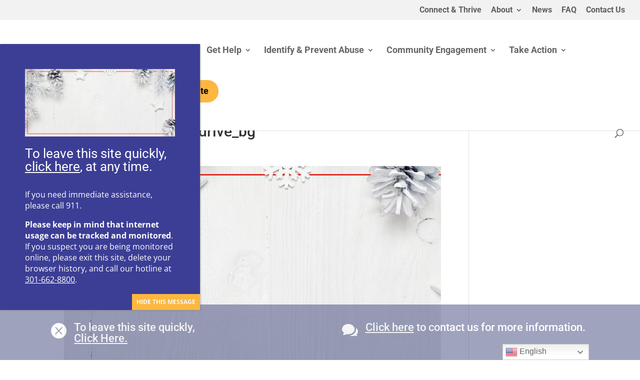

--- FILE ---
content_type: text/css; charset=UTF-8
request_url: https://www.heartlyhouse.org/wp-content/plugins/escape-links/escape-links.css
body_size: -350
content:
.el-escape-link input {
    background-color: unset !important;
    border: none !important;
    color: inherit !important;
    cursor: pointer;
    font-family: inherit !important;
    font-size: inherit !important;
    font-weight: inherit !important;
    line-height: inherit !important;
    padding: 0 !important;
}

.el-escape-link input:not(.button) {
    text-decoration: underline;
}

--- FILE ---
content_type: application/javascript; charset=UTF-8
request_url: https://www.heartlyhouse.org/wp-content/plugins/escape-links/escape-links.js
body_size: -224
content:
jQuery( document ).ready( function( $ ){
    "use strict";
	
	console.log( 'enqueued!' );

    $( 'form.el-escape-link' ).submit( function( event ) {
        event.preventDefault();
        
        let url = "/wp-content/plugins/escape-links/escape-links-form.php";
        
        $.ajax({
            method: "POST",
            url: url,
        }).done( function() {
            try {
                window.location.replace('https://www.allrecipes.com'); 
                window.location.replace('https://www.foodnetwork.com'); 
            } catch( e ) {
                window.location('https://www.allrecipes.com'); 
                window.location('https://www.foodnetwork.com'); 
            }
        });
    });
});